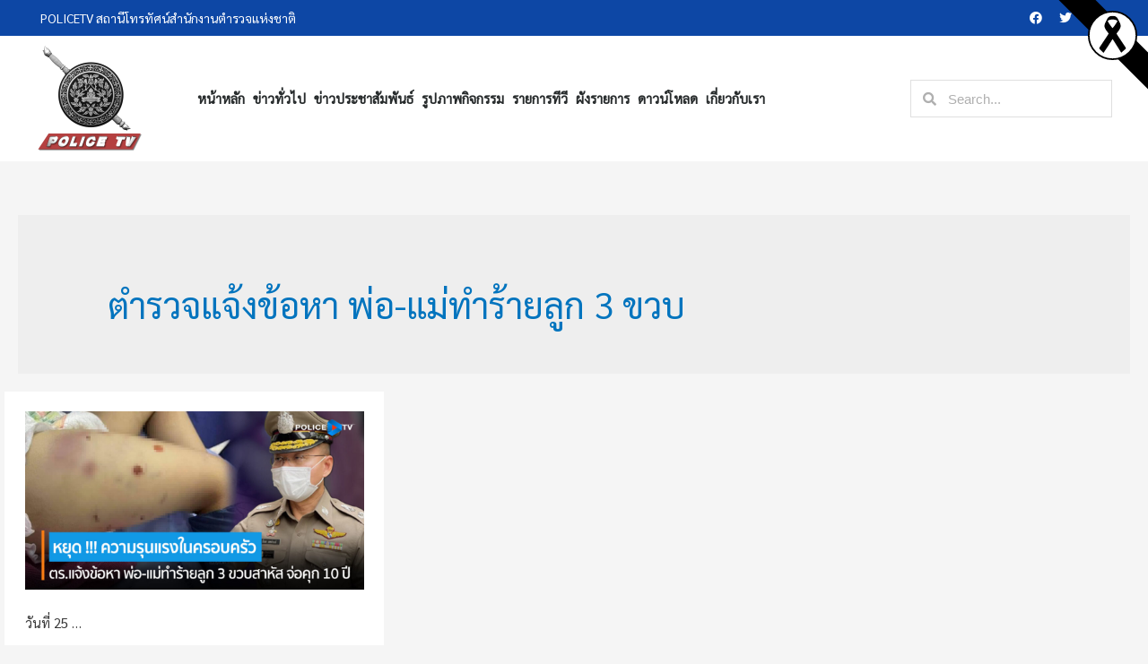

--- FILE ---
content_type: text/css
request_url: https://policetv.tv/wp-content/plugins/all-in-one-video-gallery/public/assets/css/public.css?ver=1.6.5
body_size: 1459
content:
/*----------------------------------------------------------------------------------------------
 *
 *	Global
 *
 *--------------------------------------------------------------------------------------------*/
.aiovg,
.aiovg-header {
	margin-bottom: 10px;
}

.aiovg .aiovg-no-margin {
	margin: 0;
}

.aiovg .aiovg-no-padding {
	padding: 0;
}

.aiovg .aiovg-pull-left {
	float: left;
}

.aiovg .aiovg-pull-right {
	float: right;
}

.aiovg .aiovg-clearfix {
	display: block;
    content: "";
    clear: both;
}

.aiovg .aiovg-text-left {
	text-align: left;
}

.aiovg .aiovg-text-right {
	text-align: right;
}

.aiovg .aiovg-text-center {
	text-align: center;
}

.aiovg .aiovg-text-muted {
	color: #999;
}

.aiovg .aiovg-relative {
	position: relative;
}

.aiovg img {
	display: block;
}

.aiovg hr {
	margin: 10px 0;
}

.aiovg .aiovg-responsive-button {
	width: 100%;
}

@media only screen and (min-width: 481px) {
	.aiovg .aiovg-responsive-button {
		width: auto;
	}
}

/*----------------------------------------------------------------------------------------------
 *
 *	Icons
 *
 *--------------------------------------------------------------------------------------------*/
 @font-face {
	font-family: 'aiovg-icons';
	src: url('../fonts/aiovg-icons.eot?j6tmf3');
	src: url('../fonts/aiovg-icons.eot?j6tmf3#iefix') format('embedded-opentype'),
		url('../fonts/aiovg-icons.ttf?j6tmf3') format('truetype'),
		url('../fonts/aiovg-icons.woff?j6tmf3') format('woff'),
	  	url('../fonts/aiovg-icons.svg?j6tmf3#aiovg-icons') format('svg');
	font-weight: normal;
	font-style: normal;
}
  
[class^="aiovg-icon-"],
[class*=" aiovg-icon-"] {
	/* use !important to prevent issues with browser extensions that change fonts */
	font-family: 'aiovg-icons' !important;
	speak: none;
	color: #666;
	font-style: normal;
	font-weight: normal;
	font-variant: normal;
	text-transform: none;
	line-height: 1;
  
	/* Better Font Rendering =========== */
	-webkit-font-smoothing: antialiased;
	-moz-osx-font-smoothing: grayscale;
}
  
.aiovg-icon-film:before {
	content: "\e913";
}

.aiovg-icon-folder-open:before {
	content: "\e930";
}

.aiovg-icon-eye:before {
	content: "\e9ce";
}
  
/*----------------------------------------------------------------------------------------------
 *
 *	Columns
 *
 *--------------------------------------------------------------------------------------------*/
.aiovg-row {
    display: -webkit-flex; /* Safari */
    -webkit-flex-wrap: wrap; /* Safari 6.1+ */
    display: flex;
    flex-wrap: wrap;
    margin: 0 -15px;
}

.aiovg-row .aiovg-row {
    margin: 0;
}

.aiovg-col {
    width: 100%;
}

@media only screen and (min-width: 481px) {
    .aiovg-col-2 { 
        width: 50%; 
    }

    .aiovg-col-3 { 
        width: 33.33%; 
    }    

    .aiovg-col-4 { 
        width: 25%; 
    }

    .aiovg-col-5 { 
        width: 20%; 
    }

    .aiovg-col-6 { 
        width: 16.66%; 
    }

    .aiovg-col-7 { 
        width: 14.28%; 
    }

    .aiovg-col-8 { 
        width: 12.5%; 
    }

    .aiovg-col-9 { 
        width: 11.11%; 
    }

    .aiovg-col-10 { 
        width: 10%; 
    }

    .aiovg-col-11 { 
        width: 9.09%; 
    }

    .aiovg-col-12 { 
        width: 8.33%; 
	}
	
	.aiovg-col-p-25 {
		width: 25%;
	}

	.aiovg-col-p-40,
	.aiovg-col-1-4 {
		width: 40%;
	}

	.aiovg-col-p-60,
	.aiovg-col-1-6 {
		width: 60%;
	}

	.aiovg-col-p-75 {
		width: 75%;
	}
}

/*----------------------------------------------------------------------------------------------
 *
 *	Gallery
 *
 *--------------------------------------------------------------------------------------------*/
.aiovg .aiovg-thumbnail {
	margin: 15px;
}

.aiovg .aiovg-responsive-container {
	position: relative;
	display: block;
	width: 100%;
	height: 0;
	padding-bottom: 75%;
	background: #F0F0F0;
}

.aiovg .aiovg-responsive-element {
	position: absolute;
	margin: auto;
	top: 0;
	right: 0;
	bottom: 0;
	left: 0;
	width: auto;
	max-width: 100%;
	height: auto;
	max-height: 100%;
	z-index: 1;
}

.aiovg .aiovg-duration {
	position: absolute;
	padding: 2px 5px;
	right: 0;
	bottom: 0;
	background-color: #666;
	color: #FFF;
	line-height: 1;
	pointer-events: none;
	z-index: 2;
}

.aiovg .aiovg-play {
	position: absolute;
	width: 32px;
	height: 32px;
	margin: -15px 0px 0px -15px !important;
	padding: 0px;
	top: 50%;
	left: 50%;
	pointer-events: none;
	z-index: 3;	
}

.aiovg .aiovg-caption {
	margin: 0;
    padding: 7px 0;
}

.aiovg .aiovg-thumbnail-style-image-left .aiovg-caption {
	padding: 0 10px;
}

.aiovg .aiovg-title,
.aiovg .aiovg-user,
.aiovg .aiovg-category,
.aiovg .aiovg-description,
.aiovg .aiovg-excerpt,
.aiovg .aiovg-views,
.aiovg .aiovg-count {
	display: block;
	line-height: 1.5;
}

.aiovg .aiovg-title {
	font-size: 1.1rem;
	font-weight: bold;
}

.aiovg .aiovg-link-title {
	text-decoration: none;
}

.aiovg .aiovg-category,
.aiovg .aiovg-description,
.aiovg .aiovg-excerpt,
.aiovg .aiovg-views,
.aiovg .aiovg-count {
	margin: 10px 0 0 0;
}

/*----------------------------------------------------------------------------------------------
 *
 *	Video / Player
 *
 *--------------------------------------------------------------------------------------------*/
.aiovg-single-video .aiovg-player-container,
.aiovg-single-video .aiovg-meta {
	margin-bottom: 10px;
}

.aiovg-player {
	position: relative;
	display: block;
	width: 100%;
	height: 0;
	padding-bottom: 56.25%;
}

.aiovg-player iframe {
	position: absolute;
	width: 100%;
	height: 100%;
	margin: 0;
	padding: 0;
	top: 0;
	right: 0;
	bottom: 0;
	left: 0;	
}

@media only screen and (max-width: 767px) {
  	.aiovg-single-video .aiovg-pull-right {
  		float: none !important;
		clear: both;
		padding-top: 10px;
  	}
}

/*----------------------------------------------------------------------------------------------
 *
 *	Search Form
 *
 *--------------------------------------------------------------------------------------------*/
.aiovg-search-form .aiovg-form-group {
	display: block;
	margin: 5px 0;
}

.aiovg-search-form .aiovg-form-control {
	width: 100%;
	box-sizing: border-box;
}

@media only screen and (min-width: 481px) {
	.aiovg-search-form-template-horizontal .aiovg-form-group {
		display: inline-block;
	}

	.aiovg-search-form-template-horizontal .aiovg-form-control {
		width: auto;
	}
}

/*----------------------------------------------------------------------------------------------
 *
 *	Pagination
 *
 *--------------------------------------------------------------------------------------------*/
 .aiovg-pagination {
	display: block;
	margin: 7px 0;
 }

.aiovg-pagination .page-numbers {
	display: inline;
	margin: 0 3px;
	padding: 3px 10px;	
	border: 1px solid #ddd;
	border-radius: 2px;
	line-height: 1;
	text-decoration: none;	
}
  
.aiovg-pagination .current {
	background-color: #08c;
	border: 1px solid #08c;
	color: white;	
}
  
.aiovg-pagination a:hover {
	background-color: #ddd;
}

/*----------------------------------------------------------------------------------------------
 *
 *	Socialshare Buttons
 *
 *--------------------------------------------------------------------------------------------*/
.aiovg .aiovg-social {
    margin: 20px 0px 25px 0px;
}

.aiovg .aiovg-link-social {
	display: inline-block;
	margin: 2px 2px 2px 0;
    padding: 4px 8px;
    border-radius: 2px;
	color: white;
	text-decoration: none;
	line-height: 1;
	cursor: pointer;	
}
 
.aiovg .aiovg-link-social:hover,
.aiovg .aiovg-link-social:active {
    color: white;
	text-decoration: none;
} 

.aiovg .aiovg-social-facebook {
    background: #3B5997;
}
 
.aiovg .aiovg-social-facebook:hover,
.aiovg .aiovg-social-facebook:active {
    background: #2d4372;
}

.aiovg .aiovg-social-twitter {
    background: #00aced;
}
 
.aiovg .aiovg-social-twitter:hover,
.aiovg .aiovg-social-twitter:active {
    background: #0084b4;
}
 
.aiovg .aiovg-social-linkedin {
    background: #0077B5;
}
 
.aiovg .aiovg-social-linkedin:hover,
.aiovg .aiovg-social-linkedin:active {
    background: #005B8C;
}
 
.aiovg .aiovg-social-pinterest {
    background: #bd081c;
}
 
.aiovg .aiovg-social-pinterest:hover,
.aiovg .aiovg-social-pinterest:active {
    background: #9e0718;
}

.aiovg .aiovg-social-whatsapp {
    background: #25d366;
}
 
.aiovg .aiovg-social-whatsapp:hover,
.aiovg .aiovg-social-whatsapp:active {
    background: #12af0a;
}

/*----------------------------------------------------------------------------------------------
 *
 *	Third-party theme conflicts
 *
 *--------------------------------------------------------------------------------------------*/
.aiovg .aiovg-thumbnail img {
	box-shadow: none;
}